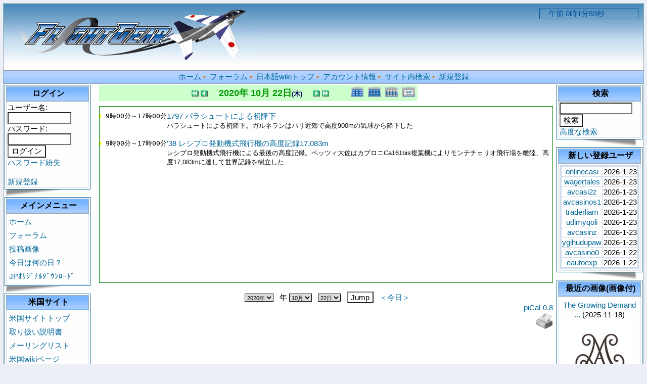

--- FILE ---
content_type: text/html; charset=EUC-JP
request_url: http://flightgear.jpn.org/modules/piCal/?cid=0&smode=Daily&caldate=2020-10-22
body_size: 25040
content:
<!DOCTYPE html PUBLIC "-//W3C//DTD XHTML 1.0 Transitional//EN" "http://www.w3.org/TR/xhtml1/DTD/xhtml1-transitional.dtd">
<html xmlns="http://www.w3.org/1999/xhtml" xml:lang="ja" lang="ja">
<head>
<meta http-equiv="content-type" content="text/html; charset=EUC-JP" />
<meta http-equiv="content-language" content="ja" />
<meta name="robots" content="index,nofollow" />
<meta name="keywords" content="news, technology, headlines, xoops, xoop, nuke, myphpnuke, myphp-nuke, phpnuke, SE, geek, geeks, hacker, hackers, linux, software, download, downloads, free, community, mp3, forum, forums, bulletin, board, boards, bbs, php, survey, poll, polls, kernel, comment, comments, portal, odp, open, source, opensource, FreeSoftware, gnu, gpl, license, Unix, *nix, mysql, sql, database, databases, web site, weblog, guru, module, modules, theme, themes, cms, content management" />
<meta name="description" content="FlightGear（フライトギア）は、オープンソースで開発され無料配布のフライト・シミュレーターです。" />
<meta name="rating" content="general" />
<meta name="author" content="XOOPS Cube" />
<meta name="copyright" content="Copyright &copy; 2001-2006" />
<meta name="generator" content="XOOPS" />
<meta http-equiv="Content-Script-Type" content="text/javascript" />
<meta http-equiv="Content-Style-Type" content="text/css" />
<title>Flightgear JP - 今日は何の日？</title>
<link href="http://flightgear.jpn.org/favicon.ico" rel="SHORTCUT ICON" />
<link rel="stylesheet" type="text/css" media="all" href="http://flightgear.jpn.org/xoops.css" />
<link rel="stylesheet" type="text/css" media="all" href="http://flightgear.jpn.org/themes/blue_lagoon/style.css" />
<!-- RMV: added module header -->
<style><!-- 
/* Style sheet for piCal (you can add embed css's here) */

tr.pical-monthly td { width: 90px; margin: 0; word-wrap:break-word; }
tr.pical-monthly td.pical-weekmark { width: 10px; margin: 0; }

table.pical-categoryform { table-layout:fixed; }
td.pical-categoryform { margin: 4px 0; }

--></style>


<script type="text/javascript">
<!--
//--></script><script type="text/javascript" src="http://flightgear.jpn.org/include/xoops.js"></script><script type="text/javascript"><!--
//-->
</script>

<Script Language="JavaScript">
<!--
var spSTim11="　";
function time01() {
var dayTim,jiTim,funTim,byoTim,goze;
dayTim=new Date();
jiTim=dayTim.getHours();
funTim=dayTim.getMinutes();
byoTim=dayTim.getSeconds();
if (jiTim<12) goze="午前 ";
else {
goze="午後 ";
jiTim=jiTim-12;
}
document.time01.timeform.value=spSTim11+goze+jiTim+"時"+funTim+"分"+byoTim+"秒";
setTimeout("time01()",1000);
}
// End -->
</Script>
</head>

<body>
<table cellspacing="0" cellpadding="0" class="bg">
<tr><td>

  <table cellspacing="0" cellpadding="0" class="bg1">
  <tr>
  <td class="header" align=left>
    <img src="http://flightgear.jpn.org/themes/blue_lagoon/images/logo.gif" alt="logo" /></a>

  <td class="header" width=170 align=right>
    <FORM NAME="time01">
    <INPUT TYPE="text" size="20"  color=white NAME="timeform" style="border-style:solid;border-width:1px;border-color:#00509E;color:#00509E;background:transparent">
    </FORM>
    <Script Language="JavaScript">
    <!-- 
    time01();
    //-->
    </Script>
  </td>
  </tr>

  <tr>
  <td colspan="3" class="topnav">
    <a href="http://flightgear.jpn.org/">ホーム</a>&nbsp;&bull;&nbsp;
    <a href="http://flightgear.jpn.org/modules/d3forum/">フォーラム</a>&nbsp;&bull;&nbsp;
    <a href="http://flightgear.jpn.org/pukiwiki/index.php">日本語wikiトップ</a>&nbsp;&bull;&nbsp;
    <a href="http://flightgear.jpn.org/user.php">アカウント情報</a>&nbsp;&bull;&nbsp;
    <a href="http://flightgear.jpn.org/search.php">サイト内検索</a>&nbsp;&bull;&nbsp;
    <a href="http://flightgear.jpn.org/register.php">新規登録</a>
  </td>
  </tr>
  </table>

</td>
</tr>

<tr>
<td>
  <table cellspacing="2" cellpadding="2">
  <tr>
  <td width=170>
        <table class="outline">
    <tr>
    <td>

      <table cellspacing="0" cellpadding="2">
      <tr>
      <td class="blockTitle2">&nbsp;ログイン</td>
      </tr>
      <tr>
      <td class="blockContent"><form action="http://flightgear.jpn.org/user.php" method="post" style="margin-top: 0px;">
    ユーザー名:<br />
    <input name="uname" id="legacy_xoopsform_block_uname" type="text" size="12" maxlength="25" value="" /><br />
    パスワード:<br />
    <input name="pass" id="legacy_xoopsform_block_pass" type="password" size="12" maxlength="32" /><br />
<!--<label><input name="rememberme" class="formButton" id="legacy_xoopsform_rememberme_On" type="checkbox" value="On" />IDとパスワードを記憶</label><br />-->
    <input type="hidden" name="xoops_redirect" value="/modules/piCal/?cid=0&amp;smode=Daily&amp;caldate=2020-10-22" />
    <input name="op" id="legacy_xoopsform_block_op" type="hidden" value="login" />
    <input name="submit" id="legacy_xoopsform_block_submit" type="submit" value="ログイン" /><br />
</form>
<a href="http://flightgear.jpn.org/lostpass.php">パスワード紛失</a>
<br /><br />
  <a href="http://flightgear.jpn.org/register.php">新規登録</a>
</td>
      </tr>
      </table>

    </td>
    </tr>
    </table>
    <img src="http://flightgear.jpn.org/themes/blue_lagoon/images/page_flip_l.gif">
        <table class="outline">
    <tr>
    <td>

      <table cellspacing="0" cellpadding="2">
      <tr>
      <td class="blockTitle2">&nbsp;メインメニュー</td>
      </tr>
      <tr>
      <td class="blockContent"><table cellspacing="0">
  <tr>
    <td id="mainmenu">
      <a class="menuTop" href="http://flightgear.jpn.org/">ホーム</a>
      <a class="menuMain" href="http://flightgear.jpn.org/modules/d3forum/">フォーラム</a>
      <a class="menuMain" href="http://flightgear.jpn.org/modules/myalbum/">投稿画像</a>
      <a class="menuMain" href="http://flightgear.jpn.org/modules/piCal/">今日は何の日？</a>
      <a class="menuMain" href="http://flightgear.jpn.org/modules/d3downloads/">JPｵﾘｼﾞﾅﾙﾀﾞｳﾝﾛｰﾄﾞ</a>
    </td>
  </tr>
</table></td>
      </tr>
      </table>

    </td>
    </tr>
    </table>
    <img src="http://flightgear.jpn.org/themes/blue_lagoon/images/page_flip_l.gif">
        <table class="outline">
    <tr>
    <td>

      <table cellspacing="0" cellpadding="2">
      <tr>
      <td class="blockTitle2">&nbsp;米国サイト</td>
      </tr>
      <tr>
      <td class="blockContent"><table cellspacing="0">
  <tr>
    <td id="mainmenu">
      <!-- start module menu loop -->
                                    <a class="menuTop" href="http://www.flightgear.org/" target="_self">米国サイトトップ</a>
                                                              <a class="menuMain" href="http://www.flightgear.org/docs.html" target="_self">取り扱い説明書</a>
                                                              <a class="menuMain" href="http://www.flightgear.org/mail.html" target="_self">メーリングリスト</a>
                                                              <a class="menuMain" href="http://wiki.flightgear.org/" target="_self">米国wikiページ</a>
                                                              <a class="menuMain" href="http://www.flightgear.org/forums/" target="_self">米国フォーラム</a>
                                                              <a class="menuMain" href="http://mapserver.flightgear.org/getstart/" target="_self">マニュアル</a>
                                      <!-- end module menu loop -->
    </td>
  </tr>
</table></td>
      </tr>
      </table>

    </td>
    </tr>
    </table>
    <img src="http://flightgear.jpn.org/themes/blue_lagoon/images/page_flip_l.gif">
        <table class="outline">
    <tr>
    <td>

      <table cellspacing="0" cellpadding="2">
      <tr>
      <td class="blockTitle2">&nbsp;オンライン状況</td>
      </tr>
      <tr>
      <td class="blockContent">216 人のユーザが現在オンラインです。 (199 人のユーザが 今日は何の日？ を参照しています。)<br /><br />
登録ユーザ: 0<br />
ゲスト: 216<br /><br />
<a href="javascript:openWithSelfMain('http://flightgear.jpn.org/misc.php?action=showpopups&amp;type=online','Online',420,350);">もっと...</a></td>
      </tr>
      </table>

    </td>
    </tr>
    </table>
    <img src="http://flightgear.jpn.org/themes/blue_lagoon/images/page_flip_l.gif">
      </td>

  <td style="padding: 0px 5px 0px;">
    
  <div id="content">  <table border='0' cellspacing='0' cellpadding='0' width='570'>
    <tr>
      <td width='570' class='calframe'>
        <!-- header -->
        <table border='0' cellspacing='0' cellpadding='0' style='width:640px;border-collapse:collapse;'>
         <tr>
           <td><img src='http://flightgear.jpn.org/modules/piCal/images/default/spacer.gif' alt='' width='10' height='30' /></td>
           <td nowrap='nowrap' colspan='7' align='center' bgcolor='#CCFFCC'>
             <table border='0' cellspacing='0' cellpadding='0' width='560' class='pical-categoryform'>
             <tr>
               <td align='center' valign='middle' style='vertical-align:middle;' class='pical-categoryform'></td>
               <td width='8'><img src='http://flightgear.jpn.org/modules/piCal/images/default/spacer.gif' alt='' width='8' height='4' /></td>
               <td width='18' valign='middle' style='vertical-align:middle;'><a href='?cid=0&amp;smode=Daily&amp;caldate=2020-9-30'><img src='http://flightgear.jpn.org/modules/piCal/images/default/arrowleftleft.gif' width='18' height='14' border='0' alt='前月' title='前月' /></a></td>
               <td width='18' valign='middle' style='vertical-align:middle;'><a href='?cid=0&amp;smode=Daily&amp;caldate=2020-10-21'><img src='http://flightgear.jpn.org/modules/piCal/images/default/arrowleft.gif' width='18' height='14' border='0' alt='昨日' title='昨日' /></a></td>
               <td width='200' align='center' valign='middle' nowrap='nowrap' style='vertical-align:middle;'><img src='http://flightgear.jpn.org/modules/piCal/images/default/spacer.gif' alt='' width='200' height='4' /><br /><font size='4' color='#009900'><b><span class='calhead'>2020年 10月 22日<font color='#000066' size='-1'>(木)</font></span></b></font><br /><img src='http://flightgear.jpn.org/modules/piCal/images/default/spacer.gif' alt='' width='200' height='4' /></td>
               <td width='18' valign='middle' style='vertical-align:middle;'><a href='?cid=0&amp;smode=Daily&amp;caldate=2020-10-23'><img src='http://flightgear.jpn.org/modules/piCal/images/default/arrowright.gif' width='18' height='14' border='0' alt='明日' title='明日' /></a></td>
               <td width='18' valign='middle' style='vertical-align:middle;'><a href='?cid=0&amp;smode=Daily&amp;caldate=2020-11-1'><img src='http://flightgear.jpn.org/modules/piCal/images/default/arrowrightright.gif' width='18' height='14' border='0' alt='翌月' title='翌月' /></a></td>
               <td align='right' valign='middle' style='vertical-align:middle;'>
                 <font size='1'><a href='?cid=0&amp;smode=Yearly&amp;caldate=2020-10-22'><img src='http://flightgear.jpn.org/modules/piCal/images/default/year_on.gif' border='0' width='30' height='24' alt='年間表示' title='年間表示' /></a></font>
                 <font size='1'><a href='?cid=0&amp;smode=Monthly&amp;caldate=2020-10-22'><img src='http://flightgear.jpn.org/modules/piCal/images/default/month_on.gif' border='0' width='30' height='24' alt='月表示' title='月表示' /></a></font>
                 <font size='1'><a href='?cid=0&amp;smode=Weekly&amp;caldate=2020-10-22'><img src='http://flightgear.jpn.org/modules/piCal/images/default/week_on.gif' border='0' width='30' height='24' alt='週表示' title='週表示' /></a></font>
                 <font size='1'><a href='?cid=0&amp;smode=List&amp;caldate=2020-10-22'><img src='http://flightgear.jpn.org/modules/piCal/images/default/list_on.gif' border='0' width='30' height='24' alt='予定一覧表示' title='予定一覧表示' /></a></font>
               </td>
             </tr>
             </table>
           </td>
         </tr>
        </table>

        
	<table border='0' cellspacing='0' cellpadding='0' width='570' style='margin:0px;'>
	 <tr>
	 <td width='570' class='calframe'>
	 <table border='0' cellspacing='0' cellpadding='0' width='100%' style='margin:0px;'>
	 <tr>
	   <td colspan='8'><img src='http://flightgear.jpn.org/modules/piCal/images/default/spacer.gif' alt='' width='570' height='10' /></td>
	 </tr>
	 <tr>
	   <td><img src='http://flightgear.jpn.org/modules/piCal/images/default/spacer.gif' alt='' width='10' height='350' /></td>
	   <td colospan='7' valign='top' bgcolor='#FFFFFF' style='border:solid 1px green; background-color:white;;background-color:#FFFFFF'>
	     <table border='0' cellpadding='0' cellspacing='0' style='margin:0px;'>
	       <tr>
	         <td><img src='http://flightgear.jpn.org/modules/piCal/images/default/spacer.gif' alt='' width='120' height='10' /></td>
	         <td><img src='http://flightgear.jpn.org/modules/piCal/images/default/spacer.gif' alt='' width='440' height='10' /></td>
	       </tr>
	

	       <tr>
	         <td valign='top' align='center'>
	           <pre style='margin:0px;'><font size='3'><img border='0' src='http://flightgear.jpn.org/modules/piCal/images/default/dot_startday.gif' /> 9時00分～17時00分</font></pre>
	         </td>
	         <td vlalign='top'>
	           <font size='3'><a href='?cid=0&amp;smode=Daily&amp;action=View&amp;event_id=0000002920&amp;caldate=2020-10-22' class='calsummary'>1797 パラシュートによる初降下</a></font><br />
	           <font size='2'>パラシュートによる初降下。ガルネランはパリ近郊で高度900mの気球から降下した</font><br />
	           &nbsp; 
	         </td>
	       </tr>

	       <tr>
	         <td valign='top' align='center'>
	           <pre style='margin:0px;'><font size='3'><img border='0' src='http://flightgear.jpn.org/modules/piCal/images/default/dot_startday.gif' /> 9時00分～17時00分</font></pre>
	         </td>
	         <td vlalign='top'>
	           <font size='3'><a href='?cid=0&amp;smode=Daily&amp;action=View&amp;event_id=0000002953&amp;caldate=2020-10-22' class='calsummary'>&#039;38 レシプロ発動機式飛行機の高度記録17,083m</a></font><br />
	           <font size='2'>レシプロ発動機式飛行機による最後の高度記録。ペッツィ大佐はカプロニCa161bis複葉機によりモンテチェリオ飛行場を離陸、高度17,083mに達して世界記録を樹立した</font><br />
	           &nbsp; 
	         </td>
	       </tr>

	     </table>
	   </td>
	 </tr>
	 </table>
	 </td>
	 </tr>
	</table>


      </td>
    </tr>
  </table>
  <br />
  <table border='0' cellspacing='0' cellpadding='0' width='570'>
    <tr>
      <td width='10'><img src='http://flightgear.jpn.org/modules/piCal/images/default/spacer.gif' alt='' width='10' height='10' /></td>
      <td width='560' align='center'>
        <form action='?cid=0&amp;smode=Daily&amp;' method='post'>
          <select name='pical_year'>			<option value='2001'>2001年</option>
			<option value='2002'>2002年</option>
			<option value='2003'>2003年</option>
			<option value='2004'>2004年</option>
			<option value='2005'>2005年</option>
			<option value='2006'>2006年</option>
			<option value='2007'>2007年</option>
			<option value='2008'>2008年</option>
			<option value='2009'>2009年</option>
			<option value='2010'>2010年</option>
			<option value='2011'>2011年</option>
			<option value='2012'>2012年</option>
			<option value='2013'>2013年</option>
			<option value='2014'>2014年</option>
			<option value='2015'>2015年</option>
			<option value='2016'>2016年</option>
			<option value='2017'>2017年</option>
			<option value='2018'>2018年</option>
			<option value='2019'>2019年</option>
			<option value='2020' selected='selected'>2020年</option>
</select> &nbsp; 年 <select name='pical_month'>			<option value='1'>1月</option>
			<option value='2'>2月</option>
			<option value='3'>3月</option>
			<option value='4'>4月</option>
			<option value='5'>5月</option>
			<option value='6'>6月</option>
			<option value='7'>7月</option>
			<option value='8'>8月</option>
			<option value='9'>9月</option>
			<option value='10' selected='selected'>10月</option>
			<option value='11'>11月</option>
			<option value='12'>12月</option>
</select> &nbsp;  <select name='pical_date'>			<option value='1'>1日</option>
			<option value='2'>2日</option>
			<option value='3'>3日</option>
			<option value='4'>4日</option>
			<option value='5'>5日</option>
			<option value='6'>6日</option>
			<option value='7'>7日</option>
			<option value='8'>8日</option>
			<option value='9'>9日</option>
			<option value='10'>10日</option>
			<option value='11'>11日</option>
			<option value='12'>12日</option>
			<option value='13'>13日</option>
			<option value='14'>14日</option>
			<option value='15'>15日</option>
			<option value='16'>16日</option>
			<option value='17'>17日</option>
			<option value='18'>18日</option>
			<option value='19'>19日</option>
			<option value='20'>20日</option>
			<option value='21'>21日</option>
			<option value='22' selected='selected'>22日</option>
			<option value='23'>23日</option>
			<option value='24'>24日</option>
			<option value='25'>25日</option>
			<option value='26'>26日</option>
			<option value='27'>27日</option>
			<option value='28'>28日</option>
			<option value='29'>29日</option>
			<option value='30'>30日</option>
			<option value='31'>31日</option>
</select> &nbsp; 
          <input type='submit' name='pical_jumpcaldate' value='Jump'>
          &nbsp; 
          <a href='?cid=0&amp;smode=Daily'>＜今日＞</a>
        </form>
      </td>
    </tr>
  </table>
  <table border='0' cellspacing='0' cellpadding='0' width='570'>
    <tr>
      <td width='10'><img src='http://flightgear.jpn.org/modules/piCal/images/default/spacer.gif' alt='' width='10' height='10' /></td>
      <td width='560' align='right'><a href='http://xoops.peak.ne.jp/' target='_blank'>piCal-0.8</a></td>
    </tr>
    <tr>
      <td width='10'><img src='http://flightgear.jpn.org/modules/piCal/images/default/spacer.gif' alt='' width='10' height='10' /></td>
      <td width='560' align='right'><a href="http://flightgear.jpn.org/modules/piCal/print.php?cid=0&amp;smode=Daily&amp;caldate=2020-10-22" target="_blank"><img src="http://flightgear.jpn.org/modules/piCal/images/default/print.gif" alt="印刷" title="印刷" border="0"  /></a></td>
    </tr>
  </table>
</div>
</td>

<td width=170 align=center>
  <table class="outline">
  <tr>
  <td>
    <table cellspacing="0" cellpadding="2">
    <tr>
    <td class="blockTitle2">&nbsp;検索</td>
    </tr>
    <tr>
    <td class="blockContent"><form style="margin-top: 0px;" action="http://flightgear.jpn.org/search.php" method="get">
  <input name="query" id="legacy_xoopsform_query" type="text" size="14" />
  <input name="andor" id="legacy_xoopsform_andor" type="hidden" value="AND" />
  <input name="action" id="legacy_xoopsform_action" type="hidden" value="results" /><br />
  <input name="submit" id="legacy_xoopsform_submit" type="submit" value="検索" />
</form>
<a href="http://flightgear.jpn.org/search.php">高度な検索</a></td>
    </tr>
    </table>
  </td>
  </tr>
  </table>

  <img src="http://flightgear.jpn.org/themes/blue_lagoon/images/page_flip_r.gif">
    <table class="outline">
  <tr>
  <td>
    <table cellspacing="0" cellpadding="2">
    <tr>
    <td class="blockTitle2">&nbsp;新しい登録ユーザ</td>
    </tr>
    <tr>
    <td class="blockContent"><table cellspacing="1" class="outer">
      <tr class="even" valign="middle">
      <td align="center">
            <a href="http://flightgear.jpn.org/userinfo.php?uid=52439">onlinecasi</a>
      </td>
      <td align="center">2026-1-23</td>
    </tr>
      <tr class="odd" valign="middle">
      <td align="center">
            <a href="http://flightgear.jpn.org/userinfo.php?uid=52438">wagertales</a>
      </td>
      <td align="center">2026-1-23</td>
    </tr>
      <tr class="even" valign="middle">
      <td align="center">
            <a href="http://flightgear.jpn.org/userinfo.php?uid=52437">avcasi2z</a>
      </td>
      <td align="center">2026-1-23</td>
    </tr>
      <tr class="odd" valign="middle">
      <td align="center">
            <a href="http://flightgear.jpn.org/userinfo.php?uid=52436">avcasinos1</a>
      </td>
      <td align="center">2026-1-23</td>
    </tr>
      <tr class="even" valign="middle">
      <td align="center">
            <a href="http://flightgear.jpn.org/userinfo.php?uid=52435">traderliam</a>
      </td>
      <td align="center">2026-1-23</td>
    </tr>
      <tr class="odd" valign="middle">
      <td align="center">
            <a href="http://flightgear.jpn.org/userinfo.php?uid=52434">udimyqoli</a>
      </td>
      <td align="center">2026-1-23</td>
    </tr>
      <tr class="even" valign="middle">
      <td align="center">
            <a href="http://flightgear.jpn.org/userinfo.php?uid=52433">avcasinz</a>
      </td>
      <td align="center">2026-1-23</td>
    </tr>
      <tr class="odd" valign="middle">
      <td align="center">
            <a href="http://flightgear.jpn.org/userinfo.php?uid=52432">ygihudupaw</a>
      </td>
      <td align="center">2026-1-23</td>
    </tr>
      <tr class="even" valign="middle">
      <td align="center">
            <a href="http://flightgear.jpn.org/userinfo.php?uid=52431">avcasino0</a>
      </td>
      <td align="center">2026-1-22</td>
    </tr>
      <tr class="odd" valign="middle">
      <td align="center">
            <a href="http://flightgear.jpn.org/userinfo.php?uid=52430">eautoexp</a>
      </td>
      <td align="center">2026-1-22</td>
    </tr>
  </table></td>
    </tr>
    </table>
  </td>
  </tr>
  </table>

  <img src="http://flightgear.jpn.org/themes/blue_lagoon/images/page_flip_r.gif">
    <table class="outline">
  <tr>
  <td>
    <table cellspacing="0" cellpadding="2">
    <tr>
    <td class="blockTitle2">&nbsp;最近の画像(画像付)</td>
    </tr>
    <tr>
    <td class="blockContent"><table width='100%' cellspacing='0' cellpadding='0' border='0'>
  <tr>
          <td align='center' style='margin:0px;padding:5px 0px;'>
        <a href="http://flightgear.jpn.org/modules/myalbum/photo.php?lid=418&amp;cid=3">The Growing Demand ...</a> (2025-11-18)<br />
        <a href="http://flightgear.jpn.org/modules/myalbum/photo.php?lid=418&amp;cid=3"><img src="http://flightgear.jpn.org/uploads/photos/418.png" width='140' alt="The Growing Demand ..." title="The Growing Demand ..." /></a>
      </td>
              </tr>
        <tr>
                <td align='center' style='margin:0px;padding:5px 0px;'>
        <a href="http://flightgear.jpn.org/modules/myalbum/photo.php?lid=417&amp;cid=3">A New Era of Cosmet...</a> (2025-8-4)<br />
        <a href="http://flightgear.jpn.org/modules/myalbum/photo.php?lid=417&amp;cid=3"><img src="http://flightgear.jpn.org/uploads/photos/417.jpeg" width='140' alt="A New Era of Cosmet..." title="A New Era of Cosmet..." /></a>
      </td>
              </tr>
        <tr>
                <td align='center' style='margin:0px;padding:5px 0px;'>
        <a href="http://flightgear.jpn.org/modules/myalbum/photo.php?lid=416&amp;cid=3">Expert Renovation S...</a> (2025-7-31)<br />
        <a href="http://flightgear.jpn.org/modules/myalbum/photo.php?lid=416&amp;cid=3"><img src="http://flightgear.jpn.org/uploads/photos/416.png" width='140' alt="Expert Renovation S..." title="Expert Renovation S..." /></a>
      </td>
              </tr>
        <tr>
                <td align='center' style='margin:0px;padding:5px 0px;'>
        <a href="http://flightgear.jpn.org/modules/myalbum/photo.php?lid=415&amp;cid=3">Cosmetic Confidence...</a> (2025-7-15)<br />
        <a href="http://flightgear.jpn.org/modules/myalbum/photo.php?lid=415&amp;cid=3"><img src="http://flightgear.jpn.org/uploads/photos/415.jpg" width='140' alt="Cosmetic Confidence..." title="Cosmetic Confidence..." /></a>
      </td>
              </tr>
        <tr>
                <td align='center' style='margin:0px;padding:5px 0px;'>
        <a href="http://flightgear.jpn.org/modules/myalbum/photo.php?lid=414&amp;cid=3">My Go-To Slot Site?...</a> (2025-6-8)<br />
        <a href="http://flightgear.jpn.org/modules/myalbum/photo.php?lid=414&amp;cid=3"><img src="http://flightgear.jpn.org/uploads/photos/414.jpg" width='140' alt="My Go-To Slot Site?..." title="My Go-To Slot Site?..." /></a>
      </td>
              </tr>
        <tr>
            </tr>
</table></td>
    </tr>
    </table>
  </td>
  </tr>
  </table>

  <img src="http://flightgear.jpn.org/themes/blue_lagoon/images/page_flip_r.gif">
  
    </td>
  </tr>
  </table>
</td>
</tr>
</table>

<table border=0 cellpadding=0 cellspacing=0>
<tr>
<td height="30" valign="middle" align="center">
  <div style="text-align: center; padding-top: 2px; font-size: 10px">Powered by XOOPS Cube 2.1&copy; 2001-2006 <a href="http://xoopscube.sourceforge.net/" target="_blank">XOOPS Cube Project</a></div>
  <div>Theme designed by <a href="http://hello.oceannet.jp/">OCEAN-NET</a></div><br />
</td>
</tr>
</table>

</body>
</html>